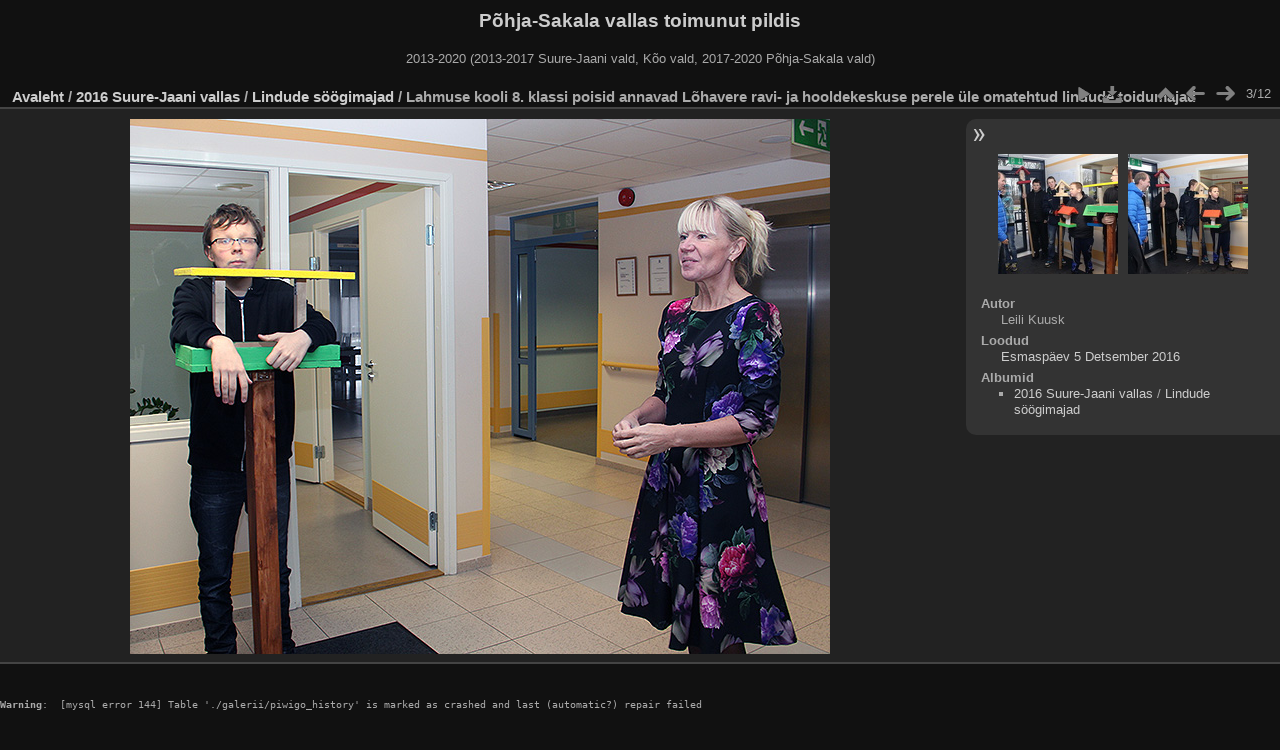

--- FILE ---
content_type: text/html; charset=utf-8
request_url: http://galerii.suure-jaani.ee/picture.php?/26774/category/278
body_size: 2501
content:
<!DOCTYPE html>
<html lang="et" dir="ltr">
<head>
<meta http-equiv="Content-Type" content="text/html; charset=utf-8">
<meta name="generator" content="Piwigo (aka PWG), see piwigo.org">
 
<meta name="author" content="Leili Kuusk">
<meta name="description" content="Lahmuse kooli 8. klassi poisid annavad Lõhavere ravi- ja hooldekeskuse perele üle omatehtud lindude toidumajad - f_16_0610_IMG_3496.JPG">
<title>Lahmuse kooli 8. klassi poisid annavad Lõhavere ravi- ja hooldekeskuse perele üle omatehtud lindude toidumajad | Põhja-Sakala vallas toimunut pildis</title>
<link rel="shortcut icon" type="image/x-icon" href="themes/default/icon/favicon.ico">

<link rel="start" title="Avaleht" href="/" >
<link rel="search" title="Otsi" href="search.php" >
<link rel="first" title="Esimene" href="picture.php?/26772/category/278" ><link rel="prev" title="Eelmine" href="picture.php?/26773/category/278" ><link rel="next" title="Järgmine" href="picture.php?/26775/category/278" ><link rel="last" title="Viimane" href="picture.php?/26783/category/278" ><link rel="up" title="Pisipildid" href="index.php?/category/278" >
<link rel="stylesheet" type="text/css" href="_data/combined/l1eohe.css">

 
	<!--[if lt IE 7]>
		<link rel="stylesheet" type="text/css" href="themes/default/fix-ie5-ie6.css">
	<![endif]-->
	<!--[if IE 7]>
		<link rel="stylesheet" type="text/css" href="themes/default/fix-ie7.css">
	<![endif]-->
	



	<!--[if lt IE 8]>
		<link rel="stylesheet" type="text/css" href="themes/elegant/fix-ie7.css">
	<![endif]-->


<link rel="canonical" href="picture.php?/26774">


<!--[if lt IE 7]>
<script type="text/javascript" src="themes/default/js/pngfix.js"></script>
<![endif]-->




</head>

<body id="thePicturePage">
<div id="the_page">


<div id="theHeader"><h1>Põhja-Sakala vallas toimunut pildis</h1>

<p>2013-2020 (2013-2017 Suure-Jaani vald, Kõo vald, 2017-2020 Põhja-Sakala vald)</p></div>

<div id="content">



<div id="imageHeaderBar">
	<div class="browsePath">
		<a href="/">Avaleht</a> / <a href="index.php?/category/203">2016 Suure-Jaani vallas</a> / <a href="index.php?/category/278">Lindude söögimajad</a><span class="browsePathSeparator"> / </span><h2>Lahmuse kooli 8. klassi poisid annavad Lõhavere ravi- ja hooldekeskuse perele üle omatehtud lindude toidumajad</h2>
	</div>
</div>

<div id="imageToolBar">
<div class="imageNumber">3/12</div>
<div class="navigationButtons">

 <a href="index.php?/category/278" title="Pisipildid" class="pwg-state-default pwg-button"> <span class="pwg-icon pwg-icon-arrow-n"></span><span class="pwg-button-text">Pisipildid</span> </a>  <a href="picture.php?/26773/category/278" title="Eelmine : Lahmuse kooli 8. klassi poisid annavad Lõhavere ravi- ja hooldekeskuse perele üle omatehtud lindude toidumajad" class="pwg-state-default pwg-button"> <span class="pwg-icon pwg-icon-arrow-w"></span><span class="pwg-button-text">Eelmine</span> </a>  <a href="picture.php?/26775/category/278" title="Järgmine : Lahmuse kooli 8. klassi poisid annavad Lõhavere ravi- ja hooldekeskuse perele üle omatehtud lindude toidumajad" class="pwg-state-default pwg-button pwg-button-icon-right"> <span class="pwg-icon pwg-icon-arrow-e"></span><span class="pwg-button-text">Järgmine</span> </a> 
</div>
  

<div class="actionButtons">
 <a href="picture.php?/26774/category/278&amp;slideshow=" title="esitlus" class="pwg-state-default pwg-button" rel="nofollow"> <span class="pwg-icon pwg-icon-slideshow"></span><span class="pwg-button-text">esitlus</span> </a>  <a href="action.php?id=26774&amp;part=e&amp;download" title="lae see fail alla" class="pwg-state-default pwg-button" rel="nofollow"> <span class="pwg-icon pwg-icon-save"></span><span class="pwg-button-text">allalaadimine</span> </a> </div>
</div>

<div id="theImageAndInfos">
<div id="theImage">

<img src="./upload/2016/12/06/20161206175002-dfa05d0b.jpg" width="700" height="535" alt="f_16_0610_IMG_3496.JPG" id="theMainImage" usemap="#mapOriginal" title="Lahmuse kooli 8. klassi poisid annavad Lõhavere ravi- ja hooldekeskuse perele üle omatehtud lindude toidumajad - f_16_0610_IMG_3496.JPG">

 <map name="mapOriginal">   <area shape=rect coords="0,0,175,535" href="picture.php?/26773/category/278" title="Eelmine : Lahmuse kooli 8. klassi poisid annavad Lõhavere ravi- ja hooldekeskuse perele üle omatehtud lindude toidumajad" alt="Lahmuse kooli 8. klassi poisid annavad Lõhavere ravi- ja hooldekeskuse perele üle omatehtud lindude toidumajad">  <area shape=rect coords="175,0,522,133" href="index.php?/category/278" title="Pisipildid" alt="Pisipildid">  <area shape=rect coords="526,0,700,535" href="picture.php?/26775/category/278" title="Järgmine : Lahmuse kooli 8. klassi poisid annavad Lõhavere ravi- ja hooldekeskuse perele üle omatehtud lindude toidumajad" alt="Lahmuse kooli 8. klassi poisid annavad Lõhavere ravi- ja hooldekeskuse perele üle omatehtud lindude toidumajad">  </map> 


</div><div id="infoSwitcher"></div><div id="imageInfos">
	<div class="navThumbs">
			<a class="navThumb" id="linkPrev" href="picture.php?/26773/category/278" title="Eelmine : Lahmuse kooli 8. klassi poisid annavad Lõhavere ravi- ja hooldekeskuse perele üle omatehtud lindude toidumajad" rel="prev">
				<span class="thumbHover prevThumbHover"></span>
				<img src="_data/i/upload/2016/12/06/20161206175002-87aa0b6c-sq.jpg" alt="Lahmuse kooli 8. klassi poisid annavad Lõhavere ravi- ja hooldekeskuse perele üle omatehtud lindude toidumajad">
			</a>
			<a class="navThumb" id="linkNext" href="picture.php?/26775/category/278" title="Järgmine : Lahmuse kooli 8. klassi poisid annavad Lõhavere ravi- ja hooldekeskuse perele üle omatehtud lindude toidumajad" rel="next">
				<span class="thumbHover nextThumbHover"></span>
				<img src="_data/i/upload/2016/12/06/20161206175003-2a4d1024-sq.jpg" alt="Lahmuse kooli 8. klassi poisid annavad Lõhavere ravi- ja hooldekeskuse perele üle omatehtud lindude toidumajad">
			</a>
	</div>

<dl id="standard" class="imageInfoTable">
  <div id="Author" class="imageInfo"> <dt>Autor</dt> <dd>Leili Kuusk</dd> </div>   <div id="datecreate" class="imageInfo"> <dt>Loodud</dt> <dd><a href="index.php?/created-monthly-list-2016-12-05" rel="nofollow">Esmaspäev 5 Detsember 2016</a></dd> </div>        <div id="Categories" class="imageInfo"> <dt>Albumid</dt> <dd> <ul>  <li><a href="index.php?/category/203">2016 Suure-Jaani vallas</a> / <a href="index.php?/category/278">Lindude söögimajad</a></li>  </ul> </dd> </div>    

</dl>

</div>
</div>



</div>
<pre><br />
<b>Warning</b>:  [mysql error 144] Table './galerii/piwigo_history' is marked as crashed and last (automatic?) repair failed

INSERT INTO piwigo_history
  (
    date,
    time,
    user_id,
    IP,
    section,
    category_id,
    image_id,
    image_type,
    tag_ids
  )
  VALUES
  (
    CURRENT_DATE,
    CURRENT_TIME,
    2,
    '18.118.103.126',
    'categories',
    278,
    26774,
    'picture',
    NULL
  )
; in <b>/webserver/virtual/galerii/piwigo/include/dblayer/functions_mysqli.inc.php</b> on line <b>798</b><br />
</pre><div id="copyright">

	Toob teieni	<a href="http://piwigo.org" class="Piwigo">Piwigo</a>
	
<script type="text/javascript" src="_data/combined/1r7mhop.js"></script>
<script type="text/javascript">//<![CDATA[

var p_main_menu = "on", p_pict_descr = "on", p_pict_comment = "off";
document.onkeydown = function(e){ e=e||window.event; if (e.altKey) return true; var target=e.target||e.srcElement; if (target && target.type) return true; var keyCode=e.keyCode||e.which, docElem=document.documentElement, url; switch(keyCode){  case 63235: case 39: if (e.ctrlKey || docElem.scrollLeft==docElem.scrollWidth-docElem.clientWidth)url="picture.php?/26775/category/278"; break;   case 63234: case 37: if (e.ctrlKey || docElem.scrollLeft==0)url="picture.php?/26773/category/278"; break;   case 36: if (e.ctrlKey)url="picture.php?/26772/category/278"; break;   case 35: if (e.ctrlKey)url="picture.php?/26783/category/278"; break;   case 38: if (e.ctrlKey)url="index.php?/category/278"; break;    } if (url) {window.location=url.replace("&amp;","&"); return false;} return true; }
//]]></script>
<script type="text/javascript">
(function() {
var s,after = document.getElementsByTagName('script')[document.getElementsByTagName('script').length-1];
s=document.createElement('script'); s.type='text/javascript'; s.async=true; s.src='themes/default/js/switchbox.js?v2.6.3';
after = after.parentNode.insertBefore(s, after);
})();
</script>

</div> 
</div>
</body>
</html>